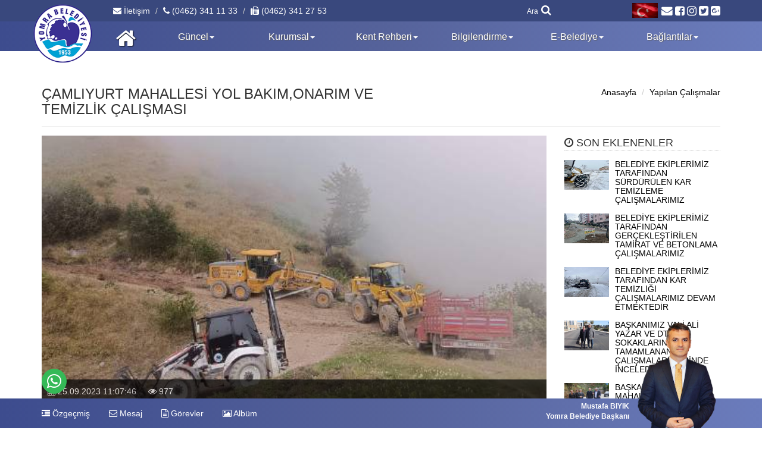

--- FILE ---
content_type: text/html; Charset=utf-8
request_url: https://www.yomra.bel.tr/Calisma/2510/camliyurt-mahallemizde-yol-bakim-onarim-ve-temizlik-calismasi
body_size: 57602
content:


<!DOCTYPE HTML>
<html lang="tr">
<head>
<base href="/">


<title>ÇAMLIYURT MAHALLESİ YOL BAKIM,ONARIM VE TEMİZLİK ÇALIŞMASI</title>
<meta content="yomra belediyesi, yomra belediye başkanlığı, yomra, horon, trabzon, trabzon belediyesi, trabzon yomra" name="keywords">
<meta content="ÇAMLIYURT MAHALLESİ YOL BAKIM,ONARIM VE TEMİZLİK ÇALIŞMASI" name="title">
<meta content="https://www.yomra.bel.tr" name="author">
<meta content="Belediyemiz Fen İşleri ekiplerince, &Ccedil;amlıyurt Mahallemizde yol bakım onarım ve temizlik &ccedil;alışması ger&ccedil;ekleştiriliyor.
" name="description">
<meta name="viewport" content="width=device-width, initial-scale=1.0, user-scalable=no" />
<meta name="apple-mobile-web-app-capable" content="yes" />
<meta name="theme-color" content="#3D4C8E">
<meta name="msapplication-navbutton-color" content="#3D4C8E">
<meta name="apple-mobile-web-app-status-bar-style" content="#3D4C8E">

<meta property="og:site_name" content="YOMRA BELEDİYESİ" />
<meta property="og:title" content="ÇAMLIYURT MAHALLESİ YOL BAKIM,ONARIM VE TEMİZLİK ÇALIŞMASI" />
<meta property="og:type" content="article" />
<meta property="og:url" content="https://www.yomra.bel.tr/Calisma/2510/camliyurt-mahallesi-yol-bakimonarim-ve-temizlik-calismasi" />
<meta property="og:image" content="https://www.yomra.bel.tr/upload/Foto/8E4C194C6B5E30195A8A07A70B25891F_207973659038543_e71eshdoou6gw52oodqo.jpg" />
<meta property="og:locale" content="tr_tr" />
<meta property="og:description" content="Belediyemiz Fen İşleri ekiplerince, &Ccedil;amlıyurt Mahallemizde yol bakım onarım ve temizlik &ccedil;alışması ger&ccedil;ekleştiriliyor.
" />
<link rel="Shortcut Icon"  href="/upload/images/Logo/logoo.png"  type="image/x-icon">
<link rel="image_src" href="/upload/images/Logo/logo(1).png"/>

<link rel="stylesheet" type="text/css" href="Css/loading.css"/>

<link rel="stylesheet" type="text/css" href="Css/bootstrap.min.css"/>

<link rel="stylesheet" type="text/css" href="Css/icon.css"/>
<link rel="stylesheet" type="text/css" href="Css/style.css?Ver=06.01.2021"/>

<link rel="stylesheet" type="text/css" href="Css/blueimp.min.css">
<link rel="stylesheet" type="text/css" href="css/bootstrap-image-gallery.min.css">

<link rel="stylesheet" media="screen" href="Css/slider-pro.min.css"/>
<link rel="stylesheet" media="screen" href="Css/slider.min.css"/>

<link rel="stylesheet" type="text/css" href="Css/owl.carousel.min.css"/>
<link rel="stylesheet" type="text/css" href="css/owl.theme.default.min.css"/>

<script type="text/javascript" src="Js/jquery.js"></script>
<script async type="text/javascript" src="Js/jQeasing.js"></script>
<script type="text/javascript" src="Js/cookie.js"></script> 
<script type="text/javascript" src="Js/bootstrap.min.js"></script>
<script type="text/javascript" src="Js/owl.carousel.min.js"></script>
<script type="text/javascript" src="Js/lazyload.min.js"></script>
<script type="text/javascript" src="Js/jquery.sliderPro.min.js"></script>
<script type="text/javascript" src="js/blueimp.min.js"></script>
<script type="text/javascript" src="Js/bootstrap-image-gallery.min.js"></script>
<script type="text/javascript" src="Js/sticky.js"></script>
<script type="text/javascript" src="Js/loading.js"></script>
<script type="text/javascript" src="Js/mask.js"></script>
<script type="text/javascript" src="Js/JsHead.js?Ver=24.12.2020"></script>

<!-- Google Tag Manager -->
<script>(function(w,d,s,l,i){w[l]=w[l]||[];w[l].push({'gtm.start':
new Date().getTime(),event:'gtm.js'});var f=d.getElementsByTagName(s)[0],
j=d.createElement(s),dl=l!='dataLayer'?'&l='+l:'';j.async=true;j.src=
'https://www.googletagmanager.com/gtm.js?id='+i+dl;f.parentNode.insertBefore(j,f);
})(window,document,'script','dataLayer','GTM-56KFCBT');</script>
<!-- End Google Tag Manager -->

</head>
<body>
<!-- Google Tag Manager (noscript) -->
<noscript><iframe src="https://www.googletagmanager.com/ns.html?id=GTM-56KFCBT"
height="0" width="0" style="display:none;visibility:hidden"></iframe></noscript>
<!-- End Google Tag Manager (noscript) -->
<div class="modal fade bs-example-modal-lg" id="duyuru" tabindex="-1" role="dialog" aria-labelledby="myLargeModalLabel" aria-hidden="true">
      <div class="container c" id="modal-duyuru"  style="margin-top:10px; margin-bottom:10px;"></div>
</div>
<span id="ajaxkontrol" style="display:none;" data-id="0" data-tip="0">0</span>
<div id="blueimp-gallery" class="blueimp-gallery blueimp-gallery-controls" data-use-bootstrap-modal="false">
    <!-- The container for the modal slides -->
    <div class="slides"></div>
    <!-- Controls for the borderless lightbox -->
    <h3 class="title"></h3>
    <a class="prev">‹</a>
    <a class="next">›</a>
    <a class="close">×</a>
    <a class="play-pause"></a>
    
    <ol class="indicator"></ol>
    <!-- The modal dialog, which will be used to wrap the lightbox content -->
    <div class="modal fade">
        <div class="modal-dialog">
            <div class="modal-content">
                <div class="modal-header">
                    <button type="button" class="close" aria-hidden="true">&times;</button>
                    <h4 class="modal-title"></h4>
                </div>
                <div class="modal-body next"></div>
                <div class="modal-footer">
                    <button type="button" class="btn btn-default pull-left prev">
                        <i class="glyphicon glyphicon-chevron-left"></i>
                        Geri
                    </button>
                    <button type="button" class="btn btn-primary next">
                        İleri
                        <i class="glyphicon glyphicon-chevron-right"></i>
                    </button>
                </div>
            </div>
        </div>
    </div>
</div>
<div class="header p0">
    <div class="container-fluid t1 mp0">
        <div class="container sosyalmenu hidden-xs mp0c">
            <div class="sosyalbar">
                <div class="col-sm-7 col-md-9">
                    <ol class="breadcrumb pl0 topmenu">
                        <li><a href="/Iletisim" data-adres="/9" data-ajax="true" data-id="anaorta"><i class="fa fa-envelope" aria-hidden="true"></i> İletişim</a></li>
                        <li><a href="tel:(0462) 341 11 33"><i class="fa fa-phone" aria-hidden="true"></i> (0462) 341 11 33</a></li>
                        <li><a href="tel:(0462) 341 27 53"><i class="fa fa-fax" aria-hidden="true"></i> (0462) 341 27 53</a></li>
                    </ol>
                </div>
                <div class="col-sm-5 col-md-3">
                    <div id="aramabutonu" class="search hidden-xs">
                       <span>Ara</span> <i class="fa fa-search"></i>
                    </div>
                    <div class="lang">
                        <div id="google_translate_element" style="float:left"></div>
                        <script type="text/javascript">
                            function googleTranslateElementInit() {
                                new google.translate.TranslateElement({
                                    pageLanguage: 'tr', 
                                    includedLanguages: '', 
                                    layout: google.translate.TranslateElement.InlineLayout.SIMPLE, 
                                    multilanguagePage: true
                                }, 'google_translate_element');
                            }
                        </script>
                        <script type="text/javascript" src="//translate.google.com/translate_a/element.js?cb=googleTranslateElementInit"></script>
                        <span id="trans-icon"></span>
                    </div>
                    <div class="bayrak">
                        <img class="lazy" data-src="images/bayrak.gif">
                    </div>
                    <div class="sosyal-icon">
                        <a href="http://webmail.yomra.bel.tr/" target="_blank"><i class="fa fa-envelope fa-lg" aria-hidden="true"></i></a>  
                        <a href="https://www.facebook.com/YomraBelediyesi" target="_blank"><i class="fa fa-facebook-square fa-lg" aria-hidden="true"></i></a>
                        <a href="https://www.instagram.com/yomrabelediyesi" target="_blank"><i class="fa fa-instagram fa-lg" aria-hidden="true"></i></a> 
                        <a href="https://twitter.com/Yomrabelediye" target="_blank"><i class="fa fa-twitter-square fa-lg" aria-hidden="true"></i></a> 
                        <a href="#" target="_blank"><i class="fa fa-google-plus-square fa-lg" aria-hidden="true"></i></a>
                    </div> 
                </div>
            </div>
        </div>
    </div>
    <div class="container-fluid headmenu mp0c">
        <div class="container logomenu mp0c">
            
            <div class="logo hidden-xs hidden-sm">
                <a href="/Anasayfa" data-adres="/JsAnasayfa" data-ajax="true" data-id="anaorta" title="YOMRA BELEDİYESİ">
                    <img alt="YOMRA BELEDİYESİ" class="img-responsive" src="/upload/images/Logo/logo(1).png">
                </a>
            </div>
            <!--
            <div class="logomin hidden-xs" style="display:none">
                <a href="/Anasayfa" data-adres="/JsAnasayfa" data-ajax="true" data-id="anaorta" title="YOMRA BELEDİYESİ">
                    <img alt="YOMRA BELEDİYESİ" class="img-responsive" src="/upload/images/Logo/logo(1).png">
                </a>
            </iv>
            -->
            <div class="col-xs-12 navmenu yataymenu p0">
                <nav class="navbar navbar-default container-renk-gri-gradiant" id="custom-bootstrap-menu">
                    <div class="navbar-header">
                        <button type="button" class="navbar-toggle collapsed" data-toggle="collapse" data-target="#bs-example-navbar-collapse-1" aria-expanded="false">
                            <span class="sr-only">Toggle navigation</span>
                            <span class="icon-bar"></span>
                            <span class="icon-bar"></span>
                            <span class="icon-bar"></span>
                        </button>

                        <a class="navbar-brand hidden-sm hidden-md hidden-lg" href="/Anasayfa" data-adres="JsAnasayfa" data-ajax="true" data-id="anaorta"  title="YOMRA BELEDİYESİ">
                            <img style="display:block; margin-top:2px" alt="YOMRA BELEDİYESİ" src="/upload/images/Logo/logo(1).png">
                        </a>
                        <div class="mobil-iletisim hidden-sm hidden-md hidden-lg">
                            <a href="/Iletisim" data-adres="/9" data-ajax="true" data-id="anaorta"><i class="fa fa-envelope" aria-hidden="true"></i></a>
                        </div>
                        <div id="aramabutonu" class="search-xs hidden-sm hidden-md hidden-lg">
                           <i class="fa fa-search"></i>
                        </div>
                    </div>
                    <div class="collapse navbar-collapse acilirmenu" id="bs-example-navbar-collapse-1">
                        <div class="navmenu-home"><a class="navbar-brand hidden-xs ust" href="/Anasayfa" data-adres="JsAnasayfa" data-ajax="true" data-id="anaorta" title="Anasayfa"><i class="fa fa-home fa-2x"></i></a></div>
                        <ul class="nav navbar-nav nav-bar-menu">
                            
                                <li class='menuli dropdown'><a class='dropdown-toggle' data-toggle='dropdown' role='button' aria-haspopup='true' aria-expanded='false' href="#" data-adres="#" data-id="" data-ajax="false"   >Güncel<span class='caret'></span></a>
                                    
                                    <ul class="dropdown-menu" id="dopdown">
                                        
                                            <li><a class="yatayalmenu" href="/Haberler" data-adres="/Js1" data-id="anaorta" data-ajax="true" >Haber Arşivi</a></li>
                                            
                                            <li><a class="yatayalmenu" href="/Calismalar" data-adres="/Js21" data-id="anaorta" data-ajax="true" >Yapılan Çalışmalar </a></li>
                                            
                                            <li><a class="yatayalmenu" href="/Sosyal-Faaliyetler" data-adres="/Js22" data-id="anaorta" data-ajax="true" >Sosyal Faaliyetler</a></li>
                                            
                                            <li><a class="yatayalmenu" href="/Projeler" data-adres="/Js20" data-id="anaorta" data-ajax="true" >Projelerimiz</a></li>
                                            
                                            <li><a class="yatayalmenu" href="/Sayfa/72/faaliyet-raporlari" data-adres="/2/72" data-id="anaorta" data-ajax="true" >Faaliyet Raporları</a></li>
                                            
                                            <li><a class="yatayalmenu" href="/Duyurular" data-adres="/Js6" data-id="anaorta" data-ajax="true" >Duyurular</a></li>
                                            
                                            <li><a class="yatayalmenu" href="/Meclis-Kararlari" data-adres="/Js3" data-id="anaorta" data-ajax="true" >Meclis Kararları</a></li>
                                            
                                            <li><a class="yatayalmenu" href="/Sayfa/67/basinda-biz" data-adres="/2/67" data-id="anaorta" data-ajax="true" >Basında Biz</a></li>
                                            
                                    </ul>
                                    
                                </li>
                                
                                <li class='menuli dropdown'><a class='dropdown-toggle' data-toggle='dropdown' role='button' aria-haspopup='true' aria-expanded='false' href="#" data-adres="#" data-id="" data-ajax=""   >Kurumsal<span class='caret'></span></a>
                                    
                                    <ul class="dropdown-menu" id="dopdown">
                                        
                                            <li><a class="yatayalmenu" href="/Baskan/Ozgecmis" data-adres="/16/Ozgecmis" data-id="anaorta" data-ajax="true" >Başkan</a></li>
                                            
                                            <li><a class="yatayalmenu" href="/Sayfa/85/baskan-yardimcisi" data-adres="/2/85" data-id="anaorta" data-ajax="true" >Başkan Yardımcısı</a></li>
                                            
                                            <li><a class="yatayalmenu" href="/Sayfa/51/meclis-uyeleri" data-adres="/2/51" data-id="anaorta" data-ajax="true" >Meclis Üyeleri</a></li>
                                            
                                            <li><a class="yatayalmenu" href="/Sayfa/63/mahaller-ve-muhtarliklar" data-adres="/2/63" data-id="anaorta" data-ajax="true" >Mahalle ve Muhtarlıklar</a></li>
                                            
                                            <li><a class="yatayalmenu" href="/Sayfa/52/memurlarimiz" data-adres="/2/52" data-id="anaorta" data-ajax="true" >Memurlarımız</a></li>
                                            
                                            <li><a class="yatayalmenu" href="/Sayfa/53/kadrolu-isciler" data-adres="/2/53" data-id="anaorta" data-ajax="true" >Kadrolu İşçiler</a></li>
                                            
                                            <li><a class="yatayalmenu" href="/Sayfa/75/sozlesmeli-isciler" data-adres="/2/75" data-id="anaorta" data-ajax="true" >Yomrabel Kent A.Ş.</a></li>
                                            
                                            <li><a class="yatayalmenu" href="/Sayfa/73/sirket-iscileri" data-adres="/2/73" data-id="anaorta" data-ajax="true" >Yomra Belediyesi Personel Ltd. Şti.</a></li>
                                            
                                            <li><a class="yatayalmenu" href="/Sayfa/74/gecici-isciler" data-adres="/2/74" data-id="anaorta" data-ajax="true" >Geçici İşçiler</a></li>
                                            
                                            <li><a class="yatayalmenu" href="/Sayfa/77/eski-baskanlarimiz" data-adres="/2/77" data-id="anaorta" data-ajax="true" >Eski Başkanlarımız</a></li>
                                            
                                    </ul>
                                    
                                </li>
                                
                                <li class='menuli dropdown'><a class='dropdown-toggle' data-toggle='dropdown' role='button' aria-haspopup='true' aria-expanded='false' href="#" data-adres="#" data-id="" data-ajax="false"   >Kent Rehberi<span class='caret'></span></a>
                                    
                                    <ul class="dropdown-menu" id="dopdown">
                                        
                                            <li><a class="yatayalmenu" href="/Sayfa/69/tarihce" data-adres="/2/69" data-id="anaorta" data-ajax="true" >Tarihçe</a></li>
                                            
                                            <li><a class="yatayalmenu" href="/Sayfa/70/cografi-yapi" data-adres="/2/70" data-id="anaorta" data-ajax="true" >Coğrafi Yapı</a></li>
                                            
                                            <li><a class="yatayalmenu" href="/Sayfa/88/yomra-kultur-merkezi" data-adres="/2/88" data-id="anaorta" data-ajax="true" >Yomra Kültür Merkezi</a></li>
                                            
                                            <li><a class="yatayalmenu" href="/Sayfa/78/kultur-ve-turizm" data-adres="/2/78" data-id="anaorta" data-ajax="true" >Kültür ve Turizm</a></li>
                                            
                                            <li><a class="yatayalmenu" href="/Sayfa/79/sosyo-ekonomik-durum" data-adres="/2/79" data-id="anaorta" data-ajax="true" >Sosyo Ekonomik Durum</a></li>
                                            
                                            <li><a class="yatayalmenu" href="/Sayfa/81/egitim-ogretim" data-adres="/2/81" data-id="anaorta" data-ajax="true" >Eğitim Öğretim</a></li>
                                            
                                            <li><a class="yatayalmenu" href="/Resim/4/55/yomra-fotograflari" data-adres="/4/4/55" data-id="anaorta" data-ajax="true" >Yomra Fotoğrafları</a></li>
                                            
                                    </ul>
                                    
                                </li>
                                
                                <li class='menuli dropdown'><a class='dropdown-toggle' data-toggle='dropdown' role='button' aria-haspopup='true' aria-expanded='false' href="#" data-adres="#" data-id="" data-ajax=""   >Bilgilendirme<span class='caret'></span></a>
                                    
                                    <ul class="dropdown-menu" id="dopdown">
                                        
                                            <li><a class="yatayalmenu" href="/Sayfa/15/bilgilendirme" data-adres="/2/15" data-id="anaorta" data-ajax="true" >Bilgi Edinme Kanunu</a></li>
                                            
                                            <li><a class="yatayalmenu" href="/Sayfa/54/isyeri-acma" data-adres="/2/54" data-id="anaorta" data-ajax="true" >İşyeri Açma</a></li>
                                            
                                            <li><a class="yatayalmenu" href="/Sayfa/56/insaat-ruhsati" data-adres="/2/56" data-id="anaorta" data-ajax="true" >İnşaat Ruhsatı</a></li>
                                            
                                            <li><a class="yatayalmenu" href="/Sayfa/57/iskan-raporu" data-adres="/2/57" data-id="anaorta" data-ajax="true" >İskan Raporu</a></li>
                                            
                                            <li><a class="yatayalmenu" href="/Sayfa/60/evlendirme-islemleri" data-adres="2/60" data-id="anaorta" data-ajax="true" >Evlendirme İşlemleri</a></li>
                                            
                                            <li><a class="yatayalmenu" href="/Sayfa/82/ihale-sonuclari" data-adres="/2/82" data-id="anaorta" data-ajax="true" >İhale Sonuçları</a></li>
                                            
                                            <li><a class="yatayalmenu" href="/Sayfa/83/gelirler-tarifnamesi" data-adres="/2/83" data-id="anaorta" data-ajax="true" >Gelirler Tarifesi</a></li>
                                            
                                            <li><a class="yatayalmenu" href="/Sayfa/93/mimari-estetik-komisyonu" data-adres="/2/93" data-id="anaorta" data-ajax="true" >Mimari Estetik Komisyonu Çalışma Usul ve Esasları</a></li>
                                            
                                    </ul>
                                    
                                </li>
                                
                                <li class='menuli dropdown'><a class='dropdown-toggle' data-toggle='dropdown' role='button' aria-haspopup='true' aria-expanded='false' href="#" data-adres="#" data-id="" data-ajax="false"   >E-Belediye<span class='caret'></span></a>
                                    
                                    <ul class="dropdown-menu" id="dopdown">
                                        
                                            <li><a class="yatayalmenu" href="https://online.yomra.bel.tr/ebelediye/#" data-adres="#" data-id="" data-ajax="false" target="_blank">Online Tahsilat</a></li>
                                            
                                            <li><a class="yatayalmenu" href="https://uygulama.belediye.gov.tr/EVRAK/Dilekce/DilekceBasvuru.aspx" data-adres="#" data-id="" data-ajax="false" target="_blank">E-Dilekçe Başvurusu</a></li>
                                            
                                            <li><a class="yatayalmenu" href="https://uygulama.belediye.gov.tr/Evrak/Dilekce/DilekceCevapSorgulama.aspx" data-adres="#" data-id="" data-ajax="false" target="_blank">E-Dilekçe Cevap Sorgulama</a></li>
                                            
                                            <li><a class="yatayalmenu" href="https://uygulama.belediye.gov.tr/GeneleAcikSayfalar/Evrak/EvrakDogrulama/EvrakDogrulama.aspx" data-adres="#" data-id="" data-ajax="false" target="_blank">E-Evrak Doğrulama</a></li>
                                            
                                            <li><a class="yatayalmenu" href="/Meclis-Kararlari" data-adres="/Js3" data-id="anaorta" data-ajax="true" target="_blank">Meclis Kararları</a></li>
                                            
                                            <li><a class="yatayalmenu" href="https://www.turkiye.gov.tr/yomra-belediyesi" data-adres="#" data-id="" data-ajax="false" target="_blank">E-Devlet Kapısı</a></li>
                                            
                                            <li><a class="yatayalmenu" href="/Sayfa/84/e-yayinlar" data-adres="/2/84" data-id="anaorta" data-ajax="true" target="_blank">E-Yayınlar</a></li>
                                            
                                    </ul>
                                    
                                </li>
                                
                                <li class='menuli dropdown'><a class='dropdown-toggle' data-toggle='dropdown' role='button' aria-haspopup='true' aria-expanded='false' href="#" data-adres="#" data-id="" data-ajax=""   >Bağlantılar<span class='caret'></span></a>
                                    
                                    <ul class="dropdown-menu" id="dopdown">
                                        
                                            <li><a class="yatayalmenu" href="/Vefat-Ilani" data-adres="/Js8" data-id="anaorta" data-ajax="true" >Vefat İlanları</a></li>
                                            
                                            <li><a class="yatayalmenu" href="/Sayfa/13/canli-yayin" data-adres="/2/13" data-id="anaorta" data-ajax="true" >Canlı Yayın</a></li>
                                            
                                            <li><a class="yatayalmenu" href="/Resimler" data-adres="/Js4" data-id="anaorta" data-ajax="true" >Fotoğraflar</a></li>
                                            
                                            <li><a class="yatayalmenu" href="/Videolar" data-adres="/Js5" data-id="anaorta" data-ajax="true" >Videolar</a></li>
                                            
                                            <li><a class="yatayalmenu" href="/Nikah-Ilanlari" data-adres="/Js7" data-id="anaorta" data-ajax="true" >Nikah İlanları</a></li>
                                            
                                    </ul>
                                    
                                </li>
                                
                        </ul>
                    </div><!-- /.navbar-collapse -->
                </nav>
            </div>
            <div class="ara" style="display:none;">
                            <script async src="https://cse.google.com/cse.js?cx=011964290124191741152:lqmyretqcsr"></script>
                            <div class="gcse-search"></div>
                        </div>
        </div>
    </div>
</div>


<div class="clearfix"></div>
<div class="container-fluid p0" id="anaorta">
	<div class="container mp0c">
		    
	    <div class="col-sm-12 col-md-7 sayfabaslik">
			<h3>ÇAMLIYURT MAHALLESİ YOL BAKIM,ONARIM VE TEMİZLİK ÇALIŞMASI</h3>
	    </div>
	    <div class="col-xs-12 col-md-5 sayfamenu">
	        <ol class="breadcrumb mp0">
	            <li><a href="/Anasayfa" data-adres="/JsAnasayfa" data-id="anaorta" data-ajax="true">Anasayfa</a></li>
	            <li><a href="/Calismalar" data-adres="/Js21" data-id="anaorta" data-ajax="true">Yapılan Çalışmalar</a></li>
	        </ol>
	    </div>
		<div class="clearfix"></div>
		<hr class="hr-2">
	    <div class="clearfix"></div>
	    <div>
	    <div class="col-sm-12 col-md-9 detay-solblok" id="anaorta-1">
			
	                <div class="col-xs-12 p0 mansetres">
	                    <div class="istatistik">
	                <span data-toggle="tooltip" data-placement="top" title="Eklenme Tarihi"><i class="fa fa-calendar" aria-hidden="true"></i> 25.09.2023 11:07:46</span>&nbsp;&nbsp;&nbsp;&nbsp;
	                <span data-toggle="tooltip" data-placement="top" title="Okunma Sayısı"><i class="fa fa-eye" aria-hidden="true"></i> 977</span>
	                	</div>
	               		<img class="hbmanset lazy" alt='ÇAMLIYURT MAHALLESİ YOL BAKIM,ONARIM VE TEMİZLİK ÇALIŞMASI' title="ÇAMLIYURT MAHALLESİ YOL BAKIM,ONARIM VE TEMİZLİK ÇALIŞMASI" data-src="https://www.yomra.bel.tr/upload/Foto/8E4C194C6B5E30195A8A07A70B25891F_207973659038543_e71eshdoou6gw52oodqo.jpg">
	                </div>
	                <div class="clearfix"></div>
					<div class="altbaslikkutu">
	                    <div id="paylas">
	                        <a href="https://www.facebook.com/sharer/sharer.php?sdk=joey&u=https%3A%2F%2Fwww.yomra.bel.tr%2FCalisma%2F2510%2Fcamliyurt-mahallesi-yol-bakimonarim-ve-temizlik-calismasi" onclick="window.open(this.href, 'Share', 'resizable=yes,status=no,location=no,toolbar=no,menubar=no,fullscreen=no,scrollbars=no,dependent=no,width=450,left=10,height=500,top=10'); return false;" ><span class="paylas-face"><i class="fa fa-facebook" aria-hidden="true"></i> facebook</span></a>
	                        <a href="https://twitter.com/intent/tweet?url=https%3A%2F%2Fwww.yomra.bel.tr%2FCalisma%2F2510%2Fcamliyurt-mahallesi-yol-bakimonarim-ve-temizlik-calismasi" onclick="window.open(this.href, 'Share', 'resizable=yes,status=no,location=no,toolbar=no,menubar=no,fullscreen=no,scrollbars=no,dependent=no,width=450,left=10,height=500,top=10'); return false;" ><span class="paylas-twit"><i class="fa fa-twitter" aria-hidden="true"></i> twitter</span></a>
	                        <a href="https://plus.google.com/share?url=https%3A%2F%2Fwww.yomra.bel.tr%2FCalisma%2F2510%2Fcamliyurt-mahallesi-yol-bakimonarim-ve-temizlik-calismasi" onclick="window.open(this.href, 'Share', 'resizable=yes,status=no,location=no,toolbar=no,menubar=no,fullscreen=no,scrollbars=no,dependent=no,width=450,left=10,height=500,top=10'); return false;" ><span class="paylas-google"><i class="fa fa-google-plus" aria-hidden="true"></i> google</span></a>
	                    </div>
	                    <div class="clearfix"></div>
	                </div>
					<p>Belediyemiz Fen İşleri ekiplerince, &Ccedil;amlıyurt Mahallemizde yol bakım onarım ve temizlik &ccedil;alışması ger&ccedil;ekleştiriliyor.</p>

	                <div class="clearfix"></div>
	                      <div id='links'>    
	                      	<div class="col-xs-4 col-sm-3 col-md-2 galeri-list">
			                   	<a class="imga" href="https://www.yomra.bel.tr/upload/Foto/F12BAC7193A13E34CA8955F937FFFC0E_910961329936980_3rpwygdwdym3vv7zkc26.jpg" title="ÇAMLIYURT MAHALLESİ YOL BAKIM,ONARIM VE TEMİZLİK ÇALIŞMASI" data-gallery>
			                   		<img class="lazy" data-src="https://www.yomra.bel.tr/upload/Fotok/th0AC61251CF04FE8AD7F70FD21ED1B15B_363257288932799_lzrlsduy5czf6394md0e.jpg">
			                   	</a>
			   				</div>
	                          
	                          
	                      	<div class="col-xs-4 col-sm-3 col-md-2 galeri-list">
			                   	<a class="imga" href="https://www.yomra.bel.tr/upload/Foto/955E38002AEE26BC13D5062057E6FF20_194515407085418_ezm52tlw47yorshfjgf7.jpg" title="ÇAMLIYURT MAHALLESİ YOL BAKIM,ONARIM VE TEMİZLİK ÇALIŞMASI" data-gallery>
			                   		<img class="lazy" data-src="https://www.yomra.bel.tr/upload/Fotok/th659DB00E1A62218542691C478170386E_742300868034362_x7tvbgmconf4y0112fpw.jpg">
			                   	</a>
			   				</div>
	                          
	                          
	                      	<div class="col-xs-4 col-sm-3 col-md-2 galeri-list">
			                   	<a class="imga" href="https://www.yomra.bel.tr/upload/Foto/8E4C194C6B5E30195A8A07A70B25891F_207973659038543_e71eshdoou6gw52oodqo.jpg" title="ÇAMLIYURT MAHALLESİ YOL BAKIM,ONARIM VE TEMİZLİK ÇALIŞMASI" data-gallery>
			                   		<img class="lazy" data-src="https://www.yomra.bel.tr/upload/Fotok/th4F348A715CB031B6EC6EDDB3B8058AFB_925848841667174_5w8f839g26ns1obvrnfi.jpg">
			                   	</a>
			   				</div>
	                          
	                          
	                      	<div class="col-xs-4 col-sm-3 col-md-2 galeri-list">
			                   	<a class="imga" href="https://www.yomra.bel.tr/upload/Foto/6C4C8CB334AAB43814AD6665D93A7EE9_868358790874480_1724xnkouur5nzthyjcw.jpg" title="ÇAMLIYURT MAHALLESİ YOL BAKIM,ONARIM VE TEMİZLİK ÇALIŞMASI" data-gallery>
			                   		<img class="lazy" data-src="https://www.yomra.bel.tr/upload/Fotok/th2A75CDDB40E0581663FC53B7D4CCB3DC_445837855339049_ob3kr3vqhxf6nby6742b.jpg">
			                   	</a>
			   				</div>
	                          
	                          
	                      	<div class="col-xs-4 col-sm-3 col-md-2 galeri-list">
			                   	<a class="imga" href="https://www.yomra.bel.tr/upload/Foto/E5EB2BA29635E66A4A01DC710EF6EAF9_329677760601043_jhez50tw6xysvmq75hkv.jpg" title="ÇAMLIYURT MAHALLESİ YOL BAKIM,ONARIM VE TEMİZLİK ÇALIŞMASI" data-gallery>
			                   		<img class="lazy" data-src="https://www.yomra.bel.tr/upload/Fotok/th02C67A1282A90416D039F8D246FCE2DA_309485316276550_j2nd63qlu5oqt57pjmgi.jpg">
			                   	</a>
			   				</div>
	                          
	                      <div class='clearfix'></div></div>    
	    </div>
	    <div class="col-sm-12 col-md-3 detay-sagblok" id="anaorta-2">
	        <div class="col-sm-6 col-md-12 liste p0">
	            <div class="baslikkutu"><i class="fa fa-clock-o" aria-hidden="true"></i> SON EKLENENLER</div>
	            
	                    <div class="media liste-media">
	                        <a href="/Calisma/3826/belediye-ekiplerimiz-tarafindan-surdurulen-kar-temizleme-calismalarimiz"  title="BELEDİYE EKİPLERİMİZ TARAFINDAN SÜRDÜRÜLEN KAR TEMİZLEME ÇALIŞMALARIMIZ" data-adres="/21/3826" data-id="anaorta" data-ajax="true">
	                            <div class="media-left"><img class="media-object liste-img" src="https://www.yomra.bel.tr/upload/Fotok/th9371702511BAB3C288B15E00713C6FCC_49048304557800_95ftdx9wm5qcoxyd4248.jpg" alt="BELEDİYE EKİPLERİMİZ TARAFINDAN SÜRDÜRÜLEN KAR TEMİZLEME ÇALIŞMALARIMIZ"></div>
	                            <div class="media-body">
	                                <h5 class="media-heading liste-heading">BELEDİYE EKİPLERİMİZ TARAFINDAN SÜRDÜRÜLEN KAR TEMİZLEME ÇALIŞMALARIMIZ</h5>
	                            </div>
	                        </a>
	                    </div>
						
	                    <div class="media liste-media">
	                        <a href="/Calisma/3825/belediye-ekiplerimiz-tarafindan-gerceklestirilen-tamirat-ve-betonlama-calismalarimiz"  title="BELEDİYE EKİPLERİMİZ TARAFINDAN GERÇEKLEŞTİRİLEN TAMİRAT VE BETONLAMA ÇALIŞMALARIMIZ" data-adres="/21/3825" data-id="anaorta" data-ajax="true">
	                            <div class="media-left"><img class="media-object liste-img" src="https://www.yomra.bel.tr/upload/Fotok/th2820991F7ACC5B0B9D6B42D672E7E387_169119715690612_e0a241ntj4qnrrrjyyzj.jpg" alt="BELEDİYE EKİPLERİMİZ TARAFINDAN GERÇEKLEŞTİRİLEN TAMİRAT VE BETONLAMA ÇALIŞMALARIMIZ"></div>
	                            <div class="media-body">
	                                <h5 class="media-heading liste-heading">BELEDİYE EKİPLERİMİZ TARAFINDAN GERÇEKLEŞTİRİLEN TAMİRAT VE BETONLAMA ÇALIŞMALARIMIZ</h5>
	                            </div>
	                        </a>
	                    </div>
						
	                    <div class="media liste-media">
	                        <a href="/Calisma/3823/belediye-ekiplerimiz-tarafindan-kar-temizligi-calismalarimiz-devam-etmektedir"  title="BELEDİYE EKİPLERİMİZ TARAFINDAN KAR TEMİZLİĞİ ÇALIŞMALARIMIZ DEVAM ETMEKTEDİR" data-adres="/21/3823" data-id="anaorta" data-ajax="true">
	                            <div class="media-left"><img class="media-object liste-img" src="https://www.yomra.bel.tr/upload/Fotok/th4636FEFBF63658DB37FAA5EF90C874F9_899466395378111_4plxsycodlqkelj2ojjt.jpg" alt="BELEDİYE EKİPLERİMİZ TARAFINDAN KAR TEMİZLİĞİ ÇALIŞMALARIMIZ DEVAM ETMEKTEDİR"></div>
	                            <div class="media-body">
	                                <h5 class="media-heading liste-heading">BELEDİYE EKİPLERİMİZ TARAFINDAN KAR TEMİZLİĞİ ÇALIŞMALARIMIZ DEVAM ETMEKTEDİR</h5>
	                            </div>
	                        </a>
	                    </div>
						
	                    <div class="media liste-media">
	                        <a href="/Calisma/3812/baskanimiz-vali-ali-yazar-ve-dtm-sokaklarinda-tamamlanan-calismalari-yerinde-inceledi"  title="BAŞKANIMIZ VALİ ALİ YAZAR VE DTM SOKAKLARINDA TAMAMLANAN ÇALIŞMALARI YERİNDE İNCELEDİ" data-adres="/21/3812" data-id="anaorta" data-ajax="true">
	                            <div class="media-left"><img class="media-object liste-img" src="https://www.yomra.bel.tr/upload/Fotok/th2501DC1621F2E171D653E4C81DDF4257_783087611198424_0427ywlwvhdymrm7w0tl.jpg" alt="BAŞKANIMIZ VALİ ALİ YAZAR VE DTM SOKAKLARINDA TAMAMLANAN ÇALIŞMALARI YERİNDE İNCELEDİ"></div>
	                            <div class="media-body">
	                                <h5 class="media-heading liste-heading">BAŞKANIMIZ VALİ ALİ YAZAR VE DTM SOKAKLARINDA TAMAMLANAN ÇALIŞMALARI YERİNDE İNCELEDİ</h5>
	                            </div>
	                        </a>
	                    </div>
						
	                    <div class="media liste-media">
	                        <a href="/Calisma/3806/baskanimiz-yenice-mahallemizde-gerceklestirilen-betonlama-calismalarini-yerinde-inceledi"  title="BAŞKANIMIZ YENİCE MAHALLEMİZDE GERÇEKLEŞTİRİLEN BETONLAMA ÇALIŞMALARINI YERİNDE İNCELEDİ" data-adres="/21/3806" data-id="anaorta" data-ajax="true">
	                            <div class="media-left"><img class="media-object liste-img" src="https://www.yomra.bel.tr/upload/Fotok/th762727158BDB01BB536C9E0599EC3602_258200526237487_hhq2rhnsq7cf1zbs7qdv.jpg" alt="BAŞKANIMIZ YENİCE MAHALLEMİZDE GERÇEKLEŞTİRİLEN BETONLAMA ÇALIŞMALARINI YERİNDE İNCELEDİ"></div>
	                            <div class="media-body">
	                                <h5 class="media-heading liste-heading">BAŞKANIMIZ YENİCE MAHALLEMİZDE GERÇEKLEŞTİRİLEN BETONLAMA ÇALIŞMALARINI YERİNDE İNCELEDİ</h5>
	                            </div>
	                        </a>
	                    </div>
						
	                    <div class="media liste-media">
	                        <a href="/Calisma/3784/park-ve-bahce-ekiplerimizce-gerceklestirilen-temizlik-calismalarimiz"  title="PARK VE BAHÇE EKİPLERİMİZCE GERÇEKLEŞTİRİLEN TEMİZLİK ÇALIŞMALARIMIZ" data-adres="/21/3784" data-id="anaorta" data-ajax="true">
	                            <div class="media-left"><img class="media-object liste-img" src="https://www.yomra.bel.tr/upload/Fotok/thB99416168F69B72EEC393B7E4193660E_666449427604674_v1nkr0fe5c3r1z6ljnc5.jpg" alt="PARK VE BAHÇE EKİPLERİMİZCE GERÇEKLEŞTİRİLEN TEMİZLİK ÇALIŞMALARIMIZ"></div>
	                            <div class="media-body">
	                                <h5 class="media-heading liste-heading">PARK VE BAHÇE EKİPLERİMİZCE GERÇEKLEŞTİRİLEN TEMİZLİK ÇALIŞMALARIMIZ</h5>
	                            </div>
	                        </a>
	                    </div>
						
	                    <div class="media liste-media">
	                        <a href="/Calisma/3761/baskanimiz-ozdil-mahallesi-merkez-camii-yanindaki-yol-genisletme-calismalarini-inceledi"  title="BAŞKANIMIZ ÖZDİL MAHALLESİ MERKEZ CAMİİ YANINDAKİ YOL GENİŞLETME ÇALIŞMALARINI İNCELEDİ" data-adres="/21/3761" data-id="anaorta" data-ajax="true">
	                            <div class="media-left"><img class="media-object liste-img" src="https://www.yomra.bel.tr/upload/Fotok/th290E08849A16F3FED1EE74B67DE0F853_104788661003112_ccx6fbiehhc22u1rxylv.jpg" alt="BAŞKANIMIZ ÖZDİL MAHALLESİ MERKEZ CAMİİ YANINDAKİ YOL GENİŞLETME ÇALIŞMALARINI İNCELEDİ"></div>
	                            <div class="media-body">
	                                <h5 class="media-heading liste-heading">BAŞKANIMIZ ÖZDİL MAHALLESİ MERKEZ CAMİİ YANINDAKİ YOL GENİŞLETME ÇALIŞMALARINI İNCELEDİ</h5>
	                            </div>
	                        </a>
	                    </div>
						
	                    <div class="media liste-media">
	                        <a href="/Calisma/3748/fen-isleri-ekiplerimiz-tarafindan-gerceklestirilen-calismalarimiz"  title="FEN İŞLERİ EKİPLERİMİZ TARAFINDAN GERÇEKLEŞTİRİLEN ÇALIŞMALARIMIZ" data-adres="/21/3748" data-id="anaorta" data-ajax="true">
	                            <div class="media-left"><img class="media-object liste-img" src="https://www.yomra.bel.tr/upload/Fotok/thF34C7DE54F942E9E79D15C1FA2B9AB3C_302740931510925_jp0kj758d8mb643ydokl.jpg" alt="FEN İŞLERİ EKİPLERİMİZ TARAFINDAN GERÇEKLEŞTİRİLEN ÇALIŞMALARIMIZ"></div>
	                            <div class="media-body">
	                                <h5 class="media-heading liste-heading">FEN İŞLERİ EKİPLERİMİZ TARAFINDAN GERÇEKLEŞTİRİLEN ÇALIŞMALARIMIZ</h5>
	                            </div>
	                        </a>
	                    </div>
						
	                    <div class="media liste-media">
	                        <a href="/Calisma/3744/baskanimiz-ilcemizde-yurutulen-kaldirim-yenileme-calismalarini-yerinde-inceledi"  title="BAŞKANIMIZ İLÇEMİZDE YÜRÜTÜLEN KALDIRIM YENİLEME ÇALIŞMALARINI YERİNDE İNCELEDİ" data-adres="/21/3744" data-id="anaorta" data-ajax="true">
	                            <div class="media-left"><img class="media-object liste-img" src="https://www.yomra.bel.tr/upload/Fotok/thD8CE4ACCA2FD63FB136ABE66C3033D20_928549647331236_5v5ssshafonebnzntf0t.jpg" alt="BAŞKANIMIZ İLÇEMİZDE YÜRÜTÜLEN KALDIRIM YENİLEME ÇALIŞMALARINI YERİNDE İNCELEDİ"></div>
	                            <div class="media-body">
	                                <h5 class="media-heading liste-heading">BAŞKANIMIZ İLÇEMİZDE YÜRÜTÜLEN KALDIRIM YENİLEME ÇALIŞMALARINI YERİNDE İNCELEDİ</h5>
	                            </div>
	                        </a>
	                    </div>
						
	                    <div class="media liste-media">
	                        <a href="/Calisma/3743/baskanimiz-ortaokul-ogrencileri-ile-gerceklestirilen-fidan-dikimi-etkinligine-katildi"  title="BAŞKANIMIZ ORTAOKUL ÖĞRENCİLERİ İLE GERÇEKLEŞTİRİLEN FİDAN DİKİMİ ETKİNLİĞİNE KATILDI" data-adres="/21/3743" data-id="anaorta" data-ajax="true">
	                            <div class="media-left"><img class="media-object liste-img" src="https://www.yomra.bel.tr/upload/Fotok/th8C20B8D1CFC81DC103522CF3309DA447_817252039909362_1qz4ezqog4p02eov8mu4.jpg" alt="BAŞKANIMIZ ORTAOKUL ÖĞRENCİLERİ İLE GERÇEKLEŞTİRİLEN FİDAN DİKİMİ ETKİNLİĞİNE KATILDI"></div>
	                            <div class="media-body">
	                                <h5 class="media-heading liste-heading">BAŞKANIMIZ ORTAOKUL ÖĞRENCİLERİ İLE GERÇEKLEŞTİRİLEN FİDAN DİKİMİ ETKİNLİĞİNE KATILDI</h5>
	                            </div>
	                        </a>
	                    </div>
						
	        </div>
	        
	        <div class="col-sm-6 col-md-12 liste p0">
	            <div class="baslikkutu" data-toggle="tooltip" data-placement="left" title="Son 60 gün içerisinde en çok okunan içerikler"><i class="fa fa-fire" aria-hidden="true"></i> EN ÇOK OKUNANLAR</div>
	            	
	                    <div class="media liste-media">
	                        <a href="/Calisma/3806/baskanimiz-yenice-mahallemizde-gerceklestirilen-betonlama-calismalarini-yerinde-inceledi"  title="BAŞKANIMIZ YENİCE MAHALLEMİZDE GERÇEKLEŞTİRİLEN BETONLAMA ÇALIŞMALARINI YERİNDE İNCELEDİ" data-adres="/21/3806" data-id="anaorta" data-ajax="true">
	                            <div class="media-left"><img class="media-object liste-img lazy" data-src="https://www.yomra.bel.tr/upload/Fotok/th762727158BDB01BB536C9E0599EC3602_258200526237487_hhq2rhnsq7cf1zbs7qdv.jpg" alt="BAŞKANIMIZ YENİCE MAHALLEMİZDE GERÇEKLEŞTİRİLEN BETONLAMA ÇALIŞMALARINI YERİNDE İNCELEDİ"></div>
	                            <div class="media-body">
	                                <h5 class="media-heading liste-heading">BAŞKANIMIZ YENİCE MAHALLEMİZDE GERÇEKLEŞTİRİLEN BETONLAMA ÇALIŞMALARINI YERİNDE İNCELEDİ</h5>
	                            </div>
	                        </a>
	                    </div>
					  
	                    <div class="media liste-media">
	                        <a href="/Calisma/3812/baskanimiz-vali-ali-yazar-ve-dtm-sokaklarinda-tamamlanan-calismalari-yerinde-inceledi"  title="BAŞKANIMIZ VALİ ALİ YAZAR VE DTM SOKAKLARINDA TAMAMLANAN ÇALIŞMALARI YERİNDE İNCELEDİ" data-adres="/21/3812" data-id="anaorta" data-ajax="true">
	                            <div class="media-left"><img class="media-object liste-img lazy" data-src="https://www.yomra.bel.tr/upload/Fotok/th2501DC1621F2E171D653E4C81DDF4257_783087611198424_0427ywlwvhdymrm7w0tl.jpg" alt="BAŞKANIMIZ VALİ ALİ YAZAR VE DTM SOKAKLARINDA TAMAMLANAN ÇALIŞMALARI YERİNDE İNCELEDİ"></div>
	                            <div class="media-body">
	                                <h5 class="media-heading liste-heading">BAŞKANIMIZ VALİ ALİ YAZAR VE DTM SOKAKLARINDA TAMAMLANAN ÇALIŞMALARI YERİNDE İNCELEDİ</h5>
	                            </div>
	                        </a>
	                    </div>
					  
	                    <div class="media liste-media">
	                        <a href="/Calisma/3823/belediye-ekiplerimiz-tarafindan-kar-temizligi-calismalarimiz-devam-etmektedir"  title="BELEDİYE EKİPLERİMİZ TARAFINDAN KAR TEMİZLİĞİ ÇALIŞMALARIMIZ DEVAM ETMEKTEDİR" data-adres="/21/3823" data-id="anaorta" data-ajax="true">
	                            <div class="media-left"><img class="media-object liste-img lazy" data-src="https://www.yomra.bel.tr/upload/Fotok/th4636FEFBF63658DB37FAA5EF90C874F9_899466395378111_4plxsycodlqkelj2ojjt.jpg" alt="BELEDİYE EKİPLERİMİZ TARAFINDAN KAR TEMİZLİĞİ ÇALIŞMALARIMIZ DEVAM ETMEKTEDİR"></div>
	                            <div class="media-body">
	                                <h5 class="media-heading liste-heading">BELEDİYE EKİPLERİMİZ TARAFINDAN KAR TEMİZLİĞİ ÇALIŞMALARIMIZ DEVAM ETMEKTEDİR</h5>
	                            </div>
	                        </a>
	                    </div>
					  
	                    <div class="media liste-media">
	                        <a href="/Calisma/3825/belediye-ekiplerimiz-tarafindan-gerceklestirilen-tamirat-ve-betonlama-calismalarimiz"  title="BELEDİYE EKİPLERİMİZ TARAFINDAN GERÇEKLEŞTİRİLEN TAMİRAT VE BETONLAMA ÇALIŞMALARIMIZ" data-adres="/21/3825" data-id="anaorta" data-ajax="true">
	                            <div class="media-left"><img class="media-object liste-img lazy" data-src="https://www.yomra.bel.tr/upload/Fotok/th2820991F7ACC5B0B9D6B42D672E7E387_169119715690612_e0a241ntj4qnrrrjyyzj.jpg" alt="BELEDİYE EKİPLERİMİZ TARAFINDAN GERÇEKLEŞTİRİLEN TAMİRAT VE BETONLAMA ÇALIŞMALARIMIZ"></div>
	                            <div class="media-body">
	                                <h5 class="media-heading liste-heading">BELEDİYE EKİPLERİMİZ TARAFINDAN GERÇEKLEŞTİRİLEN TAMİRAT VE BETONLAMA ÇALIŞMALARIMIZ</h5>
	                            </div>
	                        </a>
	                    </div>
					  
	                    <div class="media liste-media">
	                        <a href="/Calisma/3826/belediye-ekiplerimiz-tarafindan-surdurulen-kar-temizleme-calismalarimiz"  title="BELEDİYE EKİPLERİMİZ TARAFINDAN SÜRDÜRÜLEN KAR TEMİZLEME ÇALIŞMALARIMIZ" data-adres="/21/3826" data-id="anaorta" data-ajax="true">
	                            <div class="media-left"><img class="media-object liste-img lazy" data-src="https://www.yomra.bel.tr/upload/Fotok/th9371702511BAB3C288B15E00713C6FCC_49048304557800_95ftdx9wm5qcoxyd4248.jpg" alt="BELEDİYE EKİPLERİMİZ TARAFINDAN SÜRDÜRÜLEN KAR TEMİZLEME ÇALIŞMALARIMIZ"></div>
	                            <div class="media-body">
	                                <h5 class="media-heading liste-heading">BELEDİYE EKİPLERİMİZ TARAFINDAN SÜRDÜRÜLEN KAR TEMİZLEME ÇALIŞMALARIMIZ</h5>
	                            </div>
	                        </a>
	                    </div>
					  
	        </div>
	        
	        <div class="clearfix"></div>
	    </div>
	    </div>
	     
	    <div class="clearfix"></div>
	</div>
</div><!--Ana kapsayıcı div sonu-->

<div class="container-fluid alt-taban">
	<div class="container mp0c">
<div class="col-xs-12 kurum"><a data-placement="top" data-toggle="tooltip" href="http://www.tccb.gov.tr" target="_blank" title="T.C. Cumhurbaşkanlığı"><img src="/upload/images/Karisik/Icon/cumhur.png" /></a> <a data-placement="top" data-toggle="tooltip" href="http://www.iskur.gov.tr" target="_blank" title="Türkiye İş Kurumu"><img src="/upload/images/Karisik/Icon/iskur.png" /></a> <a data-placement="top" data-toggle="tooltip" href="http://www.sgk.gov.tr" target="_blank" title="Sosyal Güvenlik Kurumu"><img src="/upload/images/Karisik/Icon/sgk.png" /></a> <a data-placement="top" data-toggle="tooltip" href="http://www.resmigazete.gov.tr/" target="_blank" title="T.C. Resmi Gazete"><img src="/upload/images/Karisik/Icon/resmigaste.png" /></a> <a data-placement="top" data-toggle="tooltip" href="https://www.turkiye.gov.tr" target="_blank" title="E-Devlet"><img src="/upload/images/Karisik/Icon/e-devlet.png" /></a> <a data-placement="top" data-toggle="tooltip" href="http://www.saglik.gov.tr" target="_blank" title="Sağlık Bakanlığı"><img src="/upload/images/Karisik/Icon/saglik.png" /></a> <a data-placement="top" data-toggle="tooltip" href="http://www.ombudsman.gov.tr" target="_blank" title="Kamu Denetçiliği"><img src="/upload/images/Karisik/Icon/kdk.png" /></a> <a data-placement="top" data-toggle="tooltip" href="http://www.dkbb.gov.tr" target="_blank" title="Doğu Karadeniz Belediyeler Birliği"><img src="/upload/images/Karisik/Icon/dkbb.png" /></a> <a data-placement="top" data-toggle="tooltip" href="http://www.ilan.gov.tr" target="_blank" title="Türkiyenin İlan Portalı"><img src="/upload/images/Karisik/Icon/ilan.png" /></a></div>
</div>

<div class="container hidden-xs mp0c">
<div class="alt-icerikler col-md-2 col-sm-4">
<h4>G&uuml;ncel</h4>

<ul>
	<li><a data-adres="/Js1" data-ajax="true" data-id="anaorta" href="/Haberler">Haber Arşivi</a></li>
	<li><a data-adres="/Js21" data-ajax="true" data-id="anaorta" href="/Calismalar">Yapılan &Ccedil;alışmalar</a></li>
	<li><a data-adres="/Js22" data-ajax="true" data-id="anaorta" href="/Sosyal-Faaliyetler">Sosyal Faaliyetler</a></li>
	<li><a data-adres="/Js20" data-ajax="true" data-id="anaorta" href="/Projeler">Projelerimiz</a></li>
	<li><a data-adres="/Js3" data-ajax="true" data-id="anaorta" href="/Meclis-Kararlari">Meclis Kararları</a></li>
	<li><a data-adres="/Js6" data-ajax="true" data-id="anaorta" href="/Duyurular">Duyurular</a></li>
</ul>
</div>

<div class="alt-icerikler col-md-2 col-sm-4">
<h4>Kurumsal</h4>

<ul>
	<li><a data-adres="/2/51" data-ajax="true" data-id="anaorta" href="/Sayfa/51/meclis-uyeleri">Meclis &Uuml;yeleri</a></li>
	<li><a data-adres="/2/63" data-ajax="true" data-id="anaorta" href="/Sayfa/63/muhtarliklar">Muhtarlıklar</a></li>
	<li><a data-adres="/2/52" data-ajax="true" data-id="anaorta" href="/Sayfa/52/memurlarimiz">Memurlarımız</a></li>
	<li><a data-adres="/2/75" data-ajax="true" data-id="anaorta" href="/Sayfa/75/sozlesmeli-isciler">S&ouml;zleşmeli Memurlar</a></li>
	<li><a data-adres="/2/53" data-ajax="true" data-id="anaorta" href="/Sayfa/53/kadrolu-isciler">Kadrolu İş&ccedil;iler</a></li>
	<li><a data-adres="/2/73" data-ajax="true" data-id="anaorta" href="/Sayfa/73/sirket-iscileri">Şirket İş&ccedil;ileri</a></li>
	<li><a data-adres="/2/74" data-ajax="true" data-id="anaorta" href="/Sayfa/74/gecici-isciler">Ge&ccedil;ici İş&ccedil;iler</a></li>
</ul>
</div>

<div class="alt-icerikler col-md-2 col-sm-4">
<h4>Başkan</h4>

<ul>
	<li><a data-adres="/16/Ozgecmis" data-ajax="true" data-id="anaorta" href="/Baskan/Ozgecmis">&Ouml;zge&ccedil;mişi</a></li>
	<li><a data-adres="/16/Mesaj" data-ajax="true" data-id="anaorta" href="/Baskan/Mesaj">Mesajı</a></li>
	<li><a data-adres="/16/Gorevler" data-ajax="true" data-id="anaorta" href="/Baskan/Gorevler">G&ouml;revleri</a></li>
	<li><a data-adres="/16/Fotograflar" data-ajax="true" data-id="anaorta" href="/Baskan/Fotograflar">Alb&uuml;m&uuml;</a></li>
</ul>
</div>

<div class="alt-icerikler col-md-2 col-sm-4">
<h4>Kent Rehberi</h4>

<ul>
	<li><a data-adres="/2/69" data-ajax="true" data-id="anaorta" href="/Sayfa/69/tarihce">Tarih&ccedil;e</a></li>
	<li><a data-adres="/2/70" data-ajax="true" data-id="anaorta" href="/Sayfa/70/cografi-yapi">Coğrafi Yapı</a></li>
</ul>
</div>

<div class="alt-icerikler col-md-2 col-sm-4">
<h4>Bağlantılar</h4>

<ul>
	<li><a href="https://online.yomra.bel.tr/ebelediye/#" target="_blank">E-Belediye</a></li>
	<li><a data-adres="/2/13" data-ajax="true" data-id="anaorta" href="/Sayfa/13/canli-yayin">Canlı Yayın</a></li>
	<li><a data-adres="/Js4" data-ajax="true" data-id="anaorta" href="/Resimler">Fotoğraflar</a></li>
	<li><a data-adres="/Js5" data-ajax="true" data-id="anaorta" href="/Videolar">Videolar</a></li>
	<li><a data-adres="/Js7" data-ajax="true" data-id="anaorta" href="/Nikah-Ilanlari">Nikah İlanları</a></li>
	<li><a data-adres="/Js8" data-ajax="true" data-id="anaorta" href="/Vefat-Ilani">Vefat İlanları</a></li>
</ul>
</div>

<div class="alt-icerikler col-md-2 col-sm-4">
<h4>Bilgilendirme</h4>

<ul>
	<li><a data-adres="/2/15" data-ajax="true" data-id="anaorta" href="/Sayfa/15/bilgilendirme">Bilgi Edinme Kanunu</a></li>
	<li><a data-adres="/2/54" data-ajax="true" data-id="anaorta" href="/Sayfa/54/isyeri-acma">İşyeri A&ccedil;ma</a></li>
	<li><a data-adres="/2/56" data-ajax="true" data-id="anaorta" href="/Sayfa/56/insaat-ruhsati">İnşaat Ruhsatı</a></li>
	<li><a data-adres="/2/57" data-ajax="true" data-id="anaorta" href="/Sayfa/57/iskan-roporu">İskan Raporu</a></li>
	<li><a data-adres="/2/60" data-ajax="true" data-id="anaorta" href="/Sayfa/60/evlendirme">Evlendirme İşlemleri</a></li>
</ul>
</div>
</div>

<div class="clearfix"></div>
</div>
<div class="container-fluid p0 alt-taban2">
	<div class="container mp0c">
    	<div class="col-sm-4 alt-icerikler">
        	<h4>İletişim</h4>
            <ul class="alt">
                <li>Sancak mah. Trabzon Cad. No:137 Yomra/Trabzon</li>
                <li><span class="glyphicon glyphicon-phone-alt"></span> (0462) 341 11 33 - 34 - 35 - 36</li>
                <li><span class="glyphicon glyphicon-print"></span> (0462) 341 27 53</li>
                <li><span class="glyphicon glyphicon-envelope"></span> bilgi@yomra.bel.tr<br>KEPadresi:<br>yomrabelediyesi@hs03.kep.tr</li>
            </ul>
        </div>
        
        <div class="col-sm-4 alt-logo">
        	<a href="/Anasayfa" data-adres="/JsAnasayfa" data-ajax="true" data-id="anaorta">
        	<img src="/upload/images/Logo/logo(1).png">
            <p class="alt-baslik">YOMRA BELEDİYESİ</p>
        	</a>
        </div>
        <div class="col-sm-4">
        	<div class="sosyal">
            <a href="http://webmail.yomra.bel.tr/" title="E-Posta Giriş" target="_blank"><i class="fa fa-envelope-o"></i></a>
            <a href="https://www.facebook.com/YomraBelediyesi" title="Faebook" target="_blank"><i class="fa fa-facebook"></i></a>
            <a href="https://www.instagram.com/yomrabelediyesi" title="Instagram" target="_blank"><i class="fa fa-instagram"></i></a>
            <a href="https://twitter.com/Yomrabelediye" title="Twitter"  target="_blank"><i class="fa fa-twitter"></i></a>
            <a href="#" title="Google+"  target="_blank"><i class="fa fa-google-plus"></i></a><br>
            <a class="alt-copy" href="http://www.akce.com.tr" target="_blank">Powered by<br>Akçe Bilgisayar Ltd. Şti.</a>
        	</div>
        </div>

	</div>
    <div class="clearfix"></div>
</div>
<div class="container-fluid p0 baskan-blok">
    <div class="container mp0c altcontainer">
        
        <div class="whatsapp">
            <a href="https://api.whatsapp.com/send?phone=905413982175" target="_blank"><i class="fa fa-whatsapp fa-2x" aria-hidden="true"></i></a>
        </div>
        
        <div class="col-sm-7 hidden-xs baskan-menu mp0">
            <ul class="nav nav-pills">
                <li role="presentation"><a href="/Baskan/Ozgecmis" data-adres="/16/Ozgecmis" data-ajax="true" data-id="anaorta"><i class="fa fa-indent" aria-hidden="true"></i> Özgeçmiş</a></li>
                <li role="presentation"><a href="/Baskan/Mesaj" data-adres="/16/Mesaj" data-ajax="true" data-id="anaorta"><i class="fa fa-envelope-o" aria-hidden="true"></i> Mesaj</a></li>
                <li role="presentation"><a href="/Baskan/Gorevler" data-adres="/16/Gorevler" data-ajax="true" data-id="anaorta"><i class="fa fa-file-text-o" aria-hidden="true"></i> Görevler</a></li>
                <li role="presentation"><a href="/Baskan/Fotograflar" data-adres="/16/Fotograflar" data-ajax="true" data-id="anaorta"><i class="fa fa-picture-o" aria-hidden="true"></i> Albüm</a></li>
            </ul>
        </div>
        

        <div class="col-xs-12 col-sm-5 baskan">
            <div class="col-xs-1 hidden-sm hidden-md hidden-lg menu-buton p0"><i class="fa fa-bars"></i></div>
            <div class="col-xs-7 col-sm-8 p0 baskan-unvan">Mustafa BIYIK<br>Yomra Belediye Başkanı</div>
            <div class="col-xs-4 col-sm-4 p0 baskan-img"><img class="lazy img-responsive" data-src="/upload/images/Baskan/baskan.png"/></div>
            <div class="bg"></div>
        </div>
    </div>
</div>

<!--Alt Ana kapsayıcı div sonu-->
</body>
</html>
